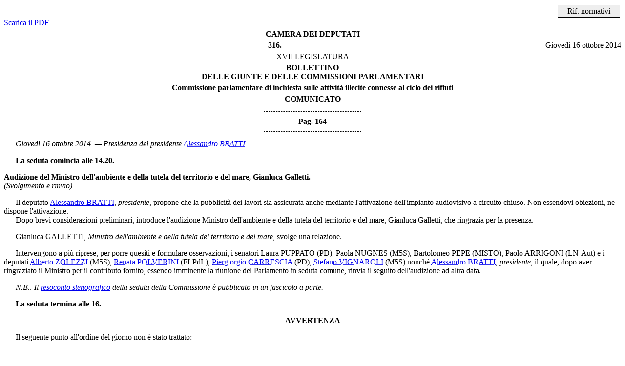

--- FILE ---
content_type: text/html
request_url: https://documenti.camera.it/leg17/resoconti/commissioni/bollettini/html/2014/10/16/39/comunic.htm
body_size: 1943
content:
<html xmlns="http://www.w3.org/1999/xhtml" xmlns:html="http://www.w3.org/1999/xhtml"><head><meta http-equiv="Content-Type" content="text/html; charset=utf-8" /><meta name="legislatura.a" content="17" /><meta name="legislatura.r" content="XVII" /><meta name="ramo" content="Camera" /><meta name="bollettino.numero" content="316" /><meta name="date" content="20141016" /><meta name="dataEstesa" content="Giovedì 16 ottobre 2014" /><meta name="bozza" content="false" /><meta name="rigoNero" content="false" /><meta name="commissione" content="commissione.39" /><title xmlns="">Commissione parlamentare di inchiesta sulle attività illecite connesse al ciclo dei rifiuti - Comunicato delle Giunte e delle Commissioni - giovedì 16 ottobre 2014</title><link type="text/css" rel="stylesheet" href="//documenti.camera.it/css/resoconti/commissione/comunic.css" /><script type="text/javascript" src="//documenti.camera.it/javascript/jquery-current-version.js"><!--Comment added so script is recognised--></script><script type="text/javascript" src="//documenti.camera.it/javascript/parser.riferimenti.normativi.js"><!--Comment added so script is recognised--></script><link href="//documenti.camera.it/css/parser.riferimenti.normativi.css" media="screen" rel="stylesheet" type="text/css" /></head><body><div id="wrapper"><div id="toolBar"><!--toolbar--></div><div id="intestazione"><div class="pdfIntero"><a class="link_pdf" title="Apri l'intero Bollettino in formato PDF" href="//documenti.camera.it/apps/commonServices/getDocumento.ashx?idLegislatura=17&amp;sezione=bollettini&amp;tipoDoc=pdf&amp;anno=2014&amp;mese=10&amp;giorno=16&amp;file=leg.17.bol0316.data20141016.com39">
						Scarica il PDF
					</a></div><div class="centerBold">CAMERA DEI DEPUTATI</div><div class="testata"><span class="data">Giovedì 16 ottobre 2014</span></div><div class="centerBold"><span class="numero">316.
						</span></div><div class="center">XVII LEGISLATURA
			</div><div class="centerBold">BOLLETTINO<br />DELLE GIUNTE E DELLE COMMISSIONI PARLAMENTARI</div><div class="centerBold">Commissione parlamentare di inchiesta sulle attività illecite connesse al ciclo dei rifiuti</div><div class="centerBold">COMUNICATO</div></div><div id="corpo"><span class="numeroPagina" id="data.20141016.com39.pag0164"><span>Pag. 164</span></span>
<div id="data.20141016.com39.bollettino.sede00010" class="sede"><p class="sede" /><p id="data.20141016.com39.bollettino.sede00010.avv00010" class="presidenza" title="idAnagrafe.302852">  <em>Giovedì 16 ottobre 2014. — Presidenza del presidente <acronym title="Vai alla scheda personale: BRATTI Alessandro"><a class="linkSchedaDeputato link_html" href="//documenti.camera.it/apps/commonServices/getDocumento.ashx?idLegislatura=17&amp;sezione=deputati&amp;tipoDoc=schedaDeputato&amp;idPersona=302852">Alessandro BRATTI</a></acronym>.</em></p>
<p>  <strong>La seduta comincia alle 14.20.</strong></p>
<p id="data.20141016.com39.bollettino.sede00010.tit00010" class="titolo"><strong>Audizione del Ministro dell'ambiente e della tutela del territorio e del mare, Gianluca Galletti.</strong> 
<br /><em>(Svolgimento e rinvio).</em></p>
<p id="data.20141016.com39.bollettino.sede00010.tit00010.int00010" class="intervento">  Il deputato <acronym title="Vai alla scheda personale: BRATTI Alessandro"><a class="linkSchedaDeputato link_html" href="//documenti.camera.it/apps/commonServices/getDocumento.ashx?idLegislatura=17&amp;sezione=deputati&amp;tipoDoc=schedaDeputato&amp;idPersona=302852">Alessandro BRATTI</a></acronym>, <em>presidente</em>, propone che la pubblicità dei lavori sia assicurata anche mediante l'attivazione dell'impianto audiovisivo a circuito chiuso. Non essendovi obiezioni, ne dispone l'attivazione. 
<br />  Dopo brevi considerazioni preliminari, introduce l'audizione Ministro dell'ambiente e della tutela del territorio e del mare, Gianluca Galletti, che ringrazia per la presenza.</p>
<p>  Gianluca GALLETTI, <em>Ministro dell'ambiente e della tutela del territorio e del mare</em>, svolge una relazione.</p>
<p id="data.20141016.com39.bollettino.sede00010.tit00010.int00020" class="intervento">  Intervengono a più riprese, per porre quesiti e formulare osservazioni, i senatori <a name="idAnagrafe.xxxx" title="PUPPATO Laura">Laura PUPPATO</a> <a class="gruppo">(PD)</a>, <a name="idAnagrafe.xxxx" title="NUGNES Paola">Paola NUGNES</a> <a class="gruppo">(M5S)</a>, <a name="idAnagrafe.xxxx" title="PEPE Bartolomeo">Bartolomeo PEPE</a> <a class="gruppo">(MISTO)</a>, <a name="idAnagrafe.xxxx" title="ARRIGONI Paolo">Paolo ARRIGONI</a> <a class="gruppo">(LN-Aut)</a> e i deputati <acronym title="Vai alla scheda personale: ZOLEZZI Alberto"><a class="linkSchedaDeputato link_html" href="//documenti.camera.it/apps/commonServices/getDocumento.ashx?idLegislatura=17&amp;sezione=deputati&amp;tipoDoc=schedaDeputato&amp;idPersona=305598">Alberto ZOLEZZI</a></acronym> <a class="gruppo">(M5S)</a>, <acronym title="Vai alla scheda personale: POLVERINI Renata"><a class="linkSchedaDeputato link_html" href="//documenti.camera.it/apps/commonServices/getDocumento.ashx?idLegislatura=17&amp;sezione=deputati&amp;tipoDoc=schedaDeputato&amp;idPersona=305761">Renata POLVERINI</a></acronym> <a class="gruppo">(FI-PdL)</a>, <acronym title="Vai alla scheda personale: CARRESCIA Piergiorgio"><a class="linkSchedaDeputato link_html" href="//documenti.camera.it/apps/commonServices/getDocumento.ashx?idLegislatura=17&amp;sezione=deputati&amp;tipoDoc=schedaDeputato&amp;idPersona=305776">Piergiorgio CARRESCIA</a></acronym> <a class="gruppo">(PD)</a>, <acronym title="Vai alla scheda personale: VIGNAROLI Stefano"><a class="linkSchedaDeputato link_html" href="//documenti.camera.it/apps/commonServices/getDocumento.ashx?idLegislatura=17&amp;sezione=deputati&amp;tipoDoc=schedaDeputato&amp;idPersona=305798">Stefano VIGNAROLI</a></acronym> <a class="gruppo">(M5S)</a> nonché <acronym title="Vai alla scheda personale: BRATTI Alessandro"><a class="linkSchedaDeputato link_html" href="//documenti.camera.it/apps/commonServices/getDocumento.ashx?idLegislatura=17&amp;sezione=deputati&amp;tipoDoc=schedaDeputato&amp;idPersona=302852">Alessandro BRATTI</a></acronym>, <em>presidente</em>, il quale, dopo aver ringraziato il Ministro per il contributo fornito, essendo imminente la riunione del Parlamento in seduta comune, rinvia il seguito dell'audizione ad altra data.</p>

<p><em>  N.B.: Il <acronym title="Apri lista resoconti stenografici"><a href="//documenti.camera.it/apps/commonServices/getDocumento.ashx?idLegislatura=17&amp;sezione=commissioni&amp;tipoDoc=elencoResoconti&amp;annoMese=201410&amp;breve=&amp;idCommissione=39&amp;tipoElenco=audizioniCronologico&amp;soloSten=false" title="vai all'elenco cronologico degli stenografici di commissione">resoconto stenografico</a></acronym> della seduta della Commissione è pubblicato in un fascicolo a parte.</em></p>

<p>  <strong>La seduta termina alle 16.</strong></p>
</div><div id="data.20141016.com39.bollettino.sede00020" class="sede"><p class="sede"><strong>AVVERTENZA</strong></p>
<p>  Il seguente punto all'ordine del giorno non è stato trattato:</p>
<p class="center"><em>UFFICIO DI PRESIDENZA INTEGRATO  DAI RAPPRESENTANTI DEI GRUPPI</em></p></div>
</div></div><script type="text/javascript">initParser("N", "toolBar", "corpo");</script></body></html>

--- FILE ---
content_type: text/css
request_url: https://documenti.camera.it/css/resoconti/commissione/comunic.css
body_size: 75
content:
body {
	background-color:White;
}
.presidenza {
	text-align:left;
}
.avviso {
	text-align:left;
}
.titolo {
	text-align:left;
}
.sottotitolo {
	text-align:left;
}
.center {
	text-align:center;
}
.centerBold {
	text-align:center;
	font-weight:bold;
}
.bold {
	font-weight:bold;
}
.pagina {
	text-align:center;
}
hr.center {
	width:15%;
	text-align:center;
}
p.sede {
	text-align:center;
}
.testata {
	width:100%;
}
.testata .pdfIntero {
	float:left;
}
.testata .numero {
	display:block;
	margin:1em 0 1em 0;
	text-align: center;
	font-weight:bold;
}
.testata .data {
	float:right;
}
span.numeroPagina {
	display:block;
	margin:1em 0 1em 0;
	text-align:center;
	}	
span.numeroPagina span {
	display:block;
	margin:auto;
	border-top:1px dashed black;
	border-bottom:1px dashed black;
	line-height:2.5;
	width:200px;
	font-weight:bold;
	}
span.numeroPagina span:before, span.numeroPagina span:after {
	content: " - ";
	}
div.centerBold {
	margin: 5px 0 5px 0;
	text-align:center;
	font-weight:bold;
}
